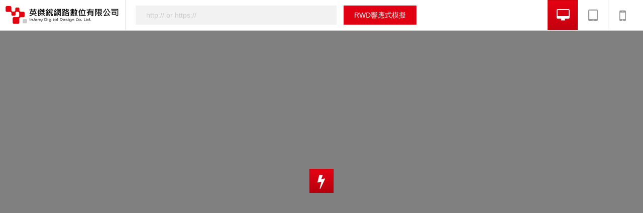

--- FILE ---
content_type: text/html; charset=utf-8
request_url: https://rwd.injerry.com/rwd_simulator/?simulator_url=http://www.frameartstore.com/
body_size: 1468
content:
<!DOCTYPE html>
<html lang="zh-Hant-TW">
    <head>
        <meta charset="utf-8">
        <title>英傑銳網路數位有限公司 | RWD響應式網站模擬器 | RWD網站設計 | 台北網頁設計 | 台北網站設計 | 台北網站架設</title>
        <meta name="viewport" content="width=device-width, initial-scale=1.0, maximum-scale=1.0, user-scalable=0"/>
		<meta name="viewport" content="width=device-width, initial-scale=1, maximum-scale=1">
		<meta name="description" content="台北地區專為您客製化網站行銷服務,並提供專業客製化程式設計、RWD自適應網站,客製化網頁設計等各項服務,客製化PHP網路程式設計,網站設計,網頁程式設計,資料庫程式設等各類系統開發,整合性網路程式整合。">
		<meta name="keywords" content="RWD,RWD自適應網站,台北網頁,客製化網頁,客製化網站設計,程式設計,網頁設計,網頁設計公司,整合性網路行銷">
		<meta name="author" content="英傑銳網路數位有限公司 InJerry Digital Design CO., LTD.">
		<meta name="robots" content="all">
		<link rel="shortcut icon" href="images/favicon.ico">
		<link rel="apple-touch-icon-precomposed" sizes="114x114" href="images/apple-icon-114x114px.png" />
		<link rel="apple-touch-icon-precomposed" sizes="144x144" href="images/apple-icon-144x144px.png" />
        <link href="css/template.css" rel="stylesheet">
        <link href="css/tourist_animation.css" rel="stylesheet">
        <link href="//netdna.bootstrapcdn.com/font-awesome/3.2.1/css/font-awesome.css" rel="stylesheet">
        <!--[if lt IE 9]>
	    <script>/*@cc_on'abbr article aside audio canvas details figcaption figure footer header hgroup mark meter nav output progress section summary subline time video'.replace(/\w+/g,function(n){document.createElement(n)})@*/</script>
	    <![endif]-->
    </head>
    <body>
        <div class="tourial_area">
            <div class="tourial_mask_area transition"></div>
            <div class="teach_info transition">
                <div class="line-img">
                    <img src="images/line1.png"/>
                </div>
                <div class="dialog-message">
                    <h3>使用教學</h3>
                    <p>您可以按此切換裝置，模擬各種裝置上</p>
                    <p>RWD響應式網頁的畫面與效果</p>
                    <a href="javascript:void(0);" class="ok-btn step1">我知道了</a>
                </div>
            </div>
            <div class="transition teach_info2">
                <div class="line-img">
                    <img src="images/line2.png"/>
                </div>
                <div class="dialog-message">
                    <h3>使用教學</h3>
                    <p>您也可以在此輸入網站網址</p>
                    <p>瀏覽RWD響應式網頁的畫面與效果</p>
                    <a href="javascript:void(0);" class="ok-btn step2">OK，開始吧</a>
                </div>
            </div>
        </div>
        <header class="switcher-bar clearfix animate">
            <div class="header-left">
                <div class="logo textual">
                    <a href="//www.injerry.com/">
                        <img src="images/logo.png">
                    </a>
                </div>
            </div>
            <div class="header-middle">
                <form action="?" method="GET" class="simulator_form">
                    <input type="text" name="simulator_url" class="simulator-input" placeholder="http:// or https://">
                    <button type="submit" class="simulator-btn">RWD響應式模擬</button>
                </form>
            </div>
            <div class="header-right">
                <div class="desktop-btn header-btn current">
                    <a href="javascript:void(0);" title="電腦裝置模擬" class="icon-desktop"></a>
                </div>
                <div class="tablet-btn header-btn">
                    <a href="javascript:void(0);" title="平板裝置模擬" class="icon-tablet"></a>
                </div>
                <div class="mobile-btn header-btn">
                    <a href="javascript:void(0);" title="手機版裝置模擬" class="icon-mobile-phone"></a>
                </div>
            </div>
        </header>
        <!-- Product iframe -->
        <iframe id="iframe" class="product-iframe" src="http://www.frameartstore.com/" frameborder="0" border="0"></iframe>
        <!-- Preloader -->
        <div class="preloader"></div>
        <div class="preloading-icon">
            <i class="icon-bolt"></i>
        </div>
        <!-- Javascript -->
        <script src="//code.jquery.com/jquery-1.11.0.min.js"></script>
        <script src="js/jquery.cookie.js"></script>
        <script src="js/application.min.js"></script>
        <script src="js/application.js"></script>
    </body>
</html>

--- FILE ---
content_type: text/css
request_url: https://rwd.injerry.com/rwd_simulator/css/tourist_animation.css
body_size: 172
content:
.tourial_mask_area {
    opacity: 0;
    width: 100%;
    height: 100%;
    display: block;
    background-color: rgba(6, 6, 6, 0.8);
    position: absolute;
    z-index: 990;
}

.tourial_mask_area.show {
    opacity: 1;
}

.teach_info {
    opacity: 0;
    width: 100%;
    height: 100%;
    position: absolute;
    right: 0;
    top: 50px;
}

.teach_info.show {
    opacity: 1;
    top: 0;
    z-index: 1050;
}

.teach_info .line-img {
    position: absolute;
    right: 215px;
    top: 20px;
}

.teach_info2 {
    opacity: 0;
    width: 100%;
    height: 100%;
    position: absolute;
    right: 0;
    top: 50px;
}

.teach_info2.show {
    opacity: 1;
    top: 0;
    z-index: 1000;
}

.teach_info2 .line-img {
    position: absolute;
    top: 20px;
    left: 767px;
}

.teach_info .dialog-message {
    width: 390px;
    position: absolute;
    top: 105px;
    border-radius: 10px;
    background-color: #ffffff;
    padding: 30px;
    font-size: 16px;
    color: #000;
    text-align: center;
    right: 120px;
}

.teach_info2 .dialog-message {
    width: 390px;
    position: absolute;
    top: 105px;
    border-radius: 10px;
    background-color: #ffffff;
    padding: 30px;
    font-size: 16px;
    color: #000;
    text-align: center;
    left: 695px;
}

.dialog-message .ok-btn {
    line-height: 34px;
    display: inline-block;
    width: 100px;
    font-size: 14px;
    background-color: #e77500;
    color: #fff;
    margin-top: 15px;
}

.dialog-message p {
    margin-bottom: 5px;
}

.dialog-message h3 {
    margin-top: 0;
    font-weight: bold;
    font-size: 22px;
    color: #f47c00;
}

.dialog-message a.ok-btn:hover {
    text-decoration: none;
    background-color: #c76500;
}

.transition {
    -o-transition: all .8s ease-in-out !important;
    -webkit-transition: all .8s ease-in-out !important;
    -moz-transition: all .8s ease-in-out !important;
    transition: all .8s ease-in-out !important;
}

--- FILE ---
content_type: text/javascript
request_url: https://rwd.injerry.com/rwd_simulator/js/application.js
body_size: 585
content:
/*!
 * Switcheroo by OriginalEXE
 * https://github.com/OriginalEXE/Switcheroo
 * MIT licenced
 */

// Global "use strict", wrap it up in functions if you can't deal with it...
"use strict";

var $viewportButtons = $( '.mobile-btn, .tablet-btn, .desktop-btn' ),
	$body = $( 'body' ),
	$productIframe = $( '.product-iframe' );

// Let's calculate iframe height
function switcher_iframe_height() {

	if ( $body.hasClass( 'toggle' ) ) return;

	var $w_height = $( window ).height(),
		$b_height = $( '.switcher-bar' ).height(),
		$i_height = $w_height - $b_height - 2;

	$productIframe.height( $i_height );

}

$( document ).ready( switcher_iframe_height );

$( window ).on( 'resize load', switcher_iframe_height );

// Switching views
$( '.desktop-btn' ).on( 'click', function() {

	$productIframe.animate({
		'width'       : $( window ).width()
	});

	$('.current').removeClass('current');
	$(this).addClass('current');

	return false;

});

$( '.tablet-btn' ).on( 'click', function() {

	$productIframe.animate({
		'width'       : '768px'
	});

	$('.current').removeClass('current');
	$(this).addClass('current');

	return false;

});

$( '.mobile-btn' ).on( 'click', function() {

	$productIframe.animate({
		'width'       : '480px'
	});

	$('.current').removeClass('current');
	$(this).addClass('current');

	return false;

});

// On click, toggle product switcher
$( '.product-switcher a' ).on( 'click', function() {

	$body.toggleClass( 'toggle' );

	if ( ! $body.hasClass( 'toggle' ) ) {

		setTimeout( 'switcher_iframe_height()', 210 );
		setTimeout( 'switcher_iframe_height()', 310 );
		setTimeout( 'switcher_iframe_height()', 410 );
		setTimeout( 'switcher_iframe_height()', 1500 );
		setTimeout( 'switcher_iframe_height()', 2500 );

	}

	return false;

});

// Hide preloader on iframe load
$productIframe.load( function() {
	$( '.preloader, .preloading-icon' ).fadeOut( 400 );

	//Cookie Privacy Area
	if($.cookie("viewer_rwd_tourial") == null) {
		$('.tourial_mask_area,.teach_info').addClass('show');
		$('.ok-btn.step1').on('click',function() {
			$('.teach_info').removeClass('show');
			$('.teach_info2').addClass('show');
		});
		$('.ok-btn.step2').on('click',function() {
			$('.tourial_mask_area,.teach_info2').removeClass('show');
			//移除tourial
			setTimeout(function () {
				$('.tourial_area').remove();
			}, 1000);
			//設定Cookie,有效天數30天
			$.cookie("viewer_rwd_tourial", 1,{ expires: 30 });
		});
	} else {
		$('.tourial_area').remove();
	}

});
